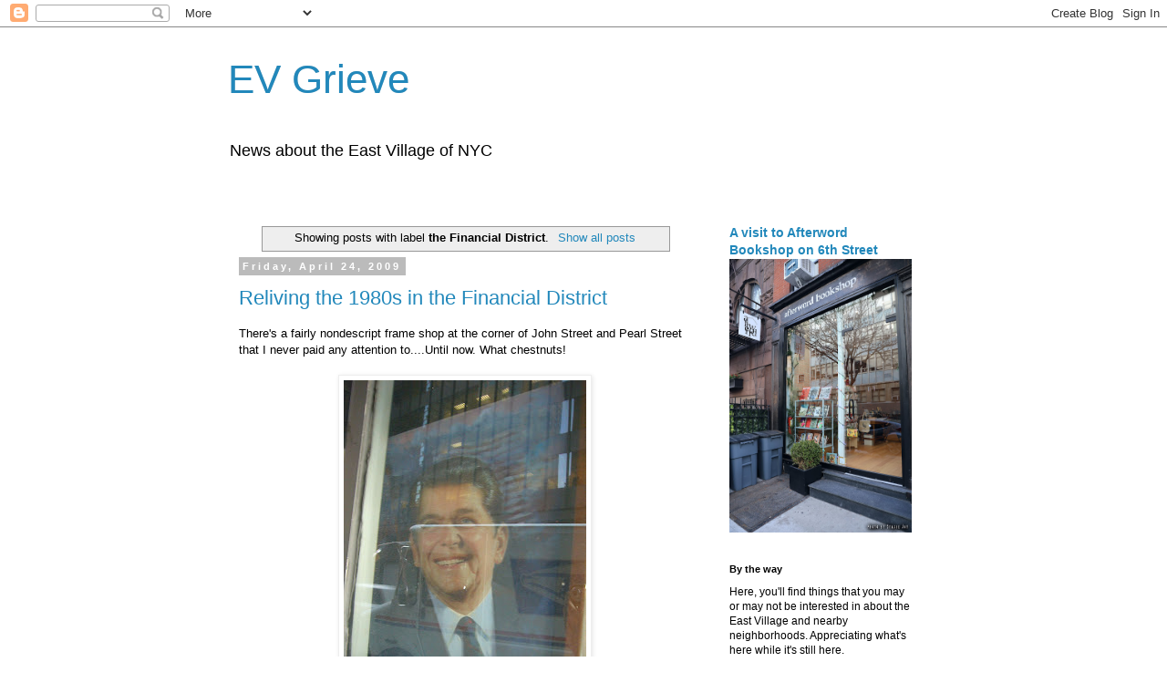

--- FILE ---
content_type: text/javascript; charset=UTF-8
request_url: https://evgrieve.com/search/label/the%20Financial%20District?action=getFeed&widgetId=Feed1&widgetType=Feed&responseType=js&xssi_token=AOuZoY5a46oS0V6LfZN_EwG96e_LhZH_Hw%3A1769382347215
body_size: 418
content:
try {
_WidgetManager._HandleControllerResult('Feed1', 'getFeed',{'status': 'ok', 'feed': {'entries': [{'title': 'Why indeed', 'link': 'http://evgrieve.com/2026/01/saturdays-opening-shot_24.html?showComment\x3d1769373927252#c7115445863051213646', 'publishedDate': '2026-01-25T12:45:27.000-08:00', 'author': 'Anonymous'}, {'title': 'i heard key food is closing at 3pm today?', 'link': 'http://evgrieve.com/2026/01/sundays-opening-shot.html?showComment\x3d1769369510347#c3124607683567434287', 'publishedDate': '2026-01-25T11:31:50.000-08:00', 'author': 'ck'}, {'title': 'Dog owners: please stop taking your dogs to run f...', 'link': 'http://evgrieve.com/2026/01/sundays-opening-shot.html?showComment\x3d1769366718731#c5802390180762377217', 'publishedDate': '2026-01-25T10:45:18.000-08:00', 'author': 'JK'}, {'title': 'it seems to me, lately there are more subject-free...', 'link': 'http://evgrieve.com/2026/01/sundays-opening-shot.html?showComment\x3d1769361759843#c5471870117640350473', 'publishedDate': '2026-01-25T09:22:39.000-08:00', 'author': 'stephen b'}, {'title': 'Well, hopefully when he comes up for parole, they ...', 'link': 'http://evgrieve.com/2026/01/da-bragg-announces-guilty-plea-in-fatal.html?showComment\x3d1769357395808#c6289074412507085023', 'publishedDate': '2026-01-25T08:09:55.000-08:00', 'author': 'Murray Hill Mike'}], 'title': 'EV Grieve'}});
} catch (e) {
  if (typeof log != 'undefined') {
    log('HandleControllerResult failed: ' + e);
  }
}
